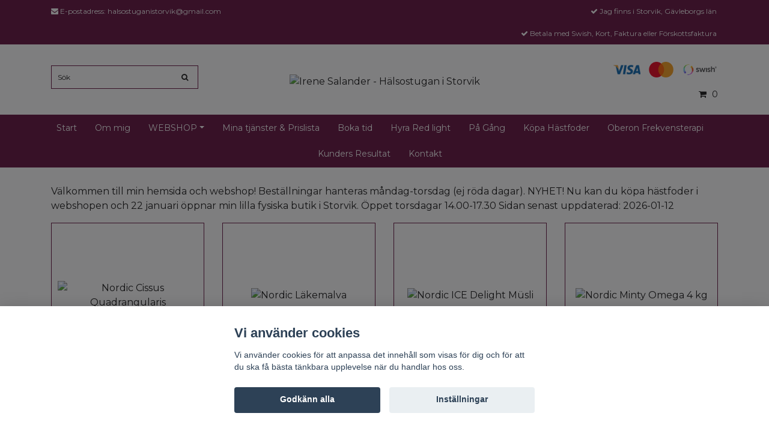

--- FILE ---
content_type: text/html; charset=utf-8
request_url: https://www.irenesalander.se/
body_size: 10203
content:
<!DOCTYPE html>
<html lang="sv">
<head><meta property="ix:host" content="cdn.quickbutik.com/images"><title>Irene Salander</title>
<meta http-equiv="Content-Type" content="text/html; charset=UTF-8">
<meta name="author" content="Irene Salander - Hälsostugan i Storvik">
<meta name="description" content="Holistisk hälsa för människa, häst och hund!">
<meta property="og:description" content="Holistisk hälsa för människa, häst och hund!">
<meta property="og:title" content="Irene Salander">
<meta property="og:url" content="https://www.irenesalander.se/">
<meta property="og:site_name" content="Irene Salander - Hälsostugan i Storvik">
<meta property="og:type" content="website">
<meta property="og:image" content="">
<meta property="twitter:card" content="summary">
<meta property="twitter:title" content="Irene Salander - Hälsostugan i Storvik">
<meta property="twitter:description" content="Holistisk hälsa för människa, häst och hund!">
<meta property="twitter:image" content="">
<meta name="viewport" content="width=device-width, initial-scale=1, maximum-scale=1">
<link rel="canonical" href="https://www.irenesalander.se/">
<!-- CSS --><link href="https://storage.quickbutik.com/templates/ocean/css/assets.css?94679" rel="stylesheet" type="text/css" media="all">
<link href="https://storage.quickbutik.com/stores/38198G/templates/ocean/css/style.css?94679" rel="stylesheet" type="text/css" media="all">
<link rel="sitemap" type="application/xml" title="Sitemap" href="https://www.irenesalander.se/sitemap.xml">
<link href="//fonts.googleapis.com/css?family=Montserrat:400,700%7COld+Standard+TT:400,700" rel="stylesheet" type="text/css"  media="all" /><!--[if lt IE 9]><script src="http://html5shim.googlecode.com/svn/trunk/html5.js"></script><![endif]-->

<script type="text/javascript" defer>document.addEventListener('DOMContentLoaded', () => {
    document.body.setAttribute('data-qb-page', 'start');
});</script><script src="/assets/shopassets/cookieconsent/cookieconsent.js?v=230"></script>
<style>
    html.force--consent,
    html.force--consent body{
        height: auto!important;
        width: 100vw!important;
    }
</style>

    <script type="text/javascript">
    var qb_cookieconsent = initCookieConsent();
    var qb_cookieconsent_blocks = [{"title":"Vi anv\u00e4nder cookies","description":"Vi anv\u00e4nder cookies f\u00f6r att anpassa det inneh\u00e5ll som visas f\u00f6r dig och f\u00f6r att du ska f\u00e5 b\u00e4sta t\u00e4nkbara upplevelse n\u00e4r du handlar hos oss."},{"title":"N\u00f6dv\u00e4ndiga cookies *","description":"Dessa cookies \u00e4r n\u00f6dv\u00e4ndiga f\u00f6r att butiken ska fungera korrekt och g\u00e5r inte att st\u00e4nga av utan att beh\u00f6va l\u00e4mna denna webbplats. De anv\u00e4nds f\u00f6r att funktionalitet som t.ex. varukorg, skapa ett konto och annat ska fungera korrekt.","toggle":{"value":"basic","enabled":true,"readonly":true}},{"title":"Statistik och prestanda","description":"Dessa cookies g\u00f6r att vi kan r\u00e4kna bes\u00f6k och trafik och d\u00e4rmed ta reda p\u00e5 saker som vilka sidor som \u00e4r mest popul\u00e4ra och hur bes\u00f6karna r\u00f6r sig p\u00e5 v\u00e5r webbplats. All information som samlas in genom dessa cookies \u00e4r sammanst\u00e4lld, vilket inneb\u00e4r att den \u00e4r anonym. Om du inte till\u00e5ter dessa cookies kan vi inte ge dig en lika skr\u00e4ddarsydd upplevelse.","toggle":{"value":"analytics","enabled":false,"readonly":false}},{"title":"Marknadsf\u00f6ring","description":"Dessa cookies st\u00e4lls in via v\u00e5r webbplats av v\u00e5ra annonseringspartner f\u00f6r att skapa en profil f\u00f6r dina intressen och visa relevanta annonser p\u00e5 andra webbplatser. De lagrar inte direkt personlig information men kan identifiera din webbl\u00e4sare och internetenhet. Om du inte till\u00e5ter dessa cookies kommer du att uppleva mindre riktad reklam.","toggle":{"value":"marketing","enabled":false,"readonly":false}}];
</script>
</head>
<body>
    <div id="my-wrapper">

	<header id="site-header" class="clearfix">

    <div class="top-bar">
    
        <div class="container">
            <div class="row d-flex d-lg-none">
            
                <div class="languages-mobile col-3">
                </div>
        	
            	<div class="col-6 text-center">
            	</div>
        	
            </div>
        </div>
        
    </div>
    
    <div class="container">
        
        <div id="mobile-navigation">
            <nav class="nav">
                <ul>
                    <li>
                        <a href="#shopping-cart" class="slide-menu">Din varukorg</a>
                    </li>
                    
                        <li>
                            <a class="current" href="/">Start</a>
                        </li>
                        <li>
                            <a class="" href="/sidor/om-mig">Om mig</a>
                        </li>
                        <li>
                            <a class="" href="/products">WEBSHOP</a>
                        </li>
                        <li>
                            <a class="" href="/sidor/mina-tjanster">Mina tjänster &amp; Prislista</a>
                        </li>
                        <li>
                            <a class="" href="/sidor/boka-tid">Boka tid</a>
                        </li>
                        <li>
                            <a class="" href="/sidor/hyra-red-light">Hyra Red light</a>
                        </li>
                        <li>
                            <a class="" href="/sidor/pa-gang">På Gång</a>
                        </li>
                        <li>
                            <a class="" href="/sidor/hastfoder">Köpa Hästfoder</a>
                        </li>
                        <li>
                            <a class="" href="/sidor/oberon-frekvensterapi">Oberon Frekvensterapi</a>
                        </li>
                        <li>
                            <a class="" href="/sidor/oberon-resultat">Kunders Resultat</a>
                        </li>
                        <li>
                            <a class="" href="/contact">Kontakt</a>
                        </li>
                        <li>
                            <hr />
                        </li>
                </ul>
            </nav>
        </div>

        <div class=" d-block d-lg-none mobile-header">
            <div class="row">
                <div class="col-3">
                    <a id="responsive-menu-button" href="#navigation"> <i class="fa fa-bars fa-2x"></i> </a>
                </div>
                <div class="col-6">
                    <form action="/shop/search" method="get">
                        <div class="search-wrapper">
                            <input class="search_text" name="s" type="text" placeholder="Sök" value="">
                            <button class="search_submit" type="submit"><i class="fa fa-search"></i></button>
                            <div class="clear"></div>
                        </div>
                    </form>
                </div>
                <div class="col-3 text-right">
                    <a href="#shopping-cart" class="mobile-cart-icon cart-link slide-menu"><i class="fa fa-shopping-cart"></i><span class="cart_link_count">0</span></a>
                </div>
            </div>
        </div>
        
        <div>
            <div class="row">
                <div class="col-lg-6 col-md-4 col-12">
                    <div class="top_left_content">
                        <i class='fa fa-envelope'></i> E-postadress: <a href="/cdn-cgi/l/email-protection" class="__cf_email__" data-cfemail="f59d9499869a86818092949b9c86819a87839c9eb59298949c99db969a98">[email&#160;protected]</a> 
                    </div>
                </div>
                <div class="col-lg-6 col-md-8 col-12"> 
                    <div class="top_pointers">

                            <div class="top_pointer">
                                <i class='fa fax fa-check'></i> Jag finns i Storvik, Gävleborgs län 
                            </div>

                            <div class="top_pointer">
                                <i class='fa fax fa-check'></i> Betala med Swish, Kort, Faktura eller Förskottsfaktura
                            </div>
                    </div>
                </div>
            </div>
        </div>
        
    </div>
</header>
<div id="main" role="main">

	<div class="container header-wrapper">

		<div id="page-layout">
			<div class="row">
				<div class="col-lg-4 hidden-xs d-none d-lg-flex flex-column align-items-md-center align-items-lg-start justify-content-center">
                    <div class="search-wrapper d-none d-md-block">
                        <form action="/shop/search" method="get">
                            <input class="search_text" name="s" type="text" size="25" placeholder="Sök" value="">
                            <button class="search_submit" type="submit">
                                <i class="fa fa-search"></i>
                            </button>
                            <div class="clear"></div>
                        </form>
                    </div>
                    
                    <div class="d-flex justify-content-start align-items-center mt-3">
                    
                    
                        
                    </div>
                    
                </div>
                
                <div class="col-lg-4 text-center logo">
                    <a href="https://www.irenesalander.se" title="Irene Salander - Hälsostugan i Storvik" class="col-md-8"> <img class="img-responsive max-height-logo" src="https://cdn.quickbutik.com/images/38198G/templates/ocean/assets/logo.png?s=94679&auto=format" alt="Irene Salander - Hälsostugan i Storvik">
						
                    </a>
                </div>
                
                <div class="col-lg-4 d-none d-lg-flex align-items-md-center align-items-lg-end justify-content-center flex-column">
                    <div class="hidden-sm d-none d-md-inline-block pr-lg-0 mt-3 mt-lg-0 ">
                        	<div class="paymentmethods">
                        		    <img alt="Visa" class="x15" src="/assets/shopassets/paylogos/visa.png">
                        		    <img alt="MasterCard" src="/assets/shopassets/paylogos/mastercard.png">
                        		    <img alt="Swish" class="x1" src="/assets/shopassets/paylogos/swish.png"> 
                        	</div>
                    </div>
                    <div id="cart-brief" class="pr-2 d-flex justify-content-end align-items-center mt-3">
                        
            			
                        
                        <a href="#shopping-cart" class="cart-link slide-menu"><i class="fa fa-shopping-cart"></i> <span class="cart_link_count">0</span></a>
                    </div>
                </div>
                
            </div>
        </div>
    </div>
    
    <div id="main_menu" class="d-none d-lg-block">
        <div id="product-nav-wrapper">
            <ul class="nav nav-pills container d-flex justify-content-center">
                        <li>
                            <a href="/" title="Start">Start</a>
                        </li>
                        <li>
                            <a href="/sidor/om-mig" title="Om mig">Om mig</a>
                        </li>
                        <li class="dropdown">
                            <span class=""></span>
                            <a href="/products" class="dropdown-toggle">WEBSHOP</a>
                            <ul class="dropdown-menu">
                                    <li><a href="/products/distanskurser">Distanskurser</a></li>
                                    <li><a href="/products/bestall-frekvensanalys">Beställ Frekvensanalys</a></li>
                                    <li><a href="/products/hastfoder">Hästfoder</a></li>
                            </ul>
                        </li>
                        <li>
                            <a href="/sidor/mina-tjanster" title="Mina tjänster &amp; Prislista">Mina tjänster &amp; Prislista</a>
                        </li>
                        <li>
                            <a href="/sidor/boka-tid" title="Boka tid">Boka tid</a>
                        </li>
                        <li>
                            <a href="/sidor/hyra-red-light" title="Hyra Red light">Hyra Red light</a>
                        </li>
                        <li>
                            <a href="/sidor/pa-gang" title="På Gång">På Gång</a>
                        </li>
                        <li>
                            <a href="/sidor/hastfoder" title="Köpa Hästfoder">Köpa Hästfoder</a>
                        </li>
                        <li>
                            <a href="/sidor/oberon-frekvensterapi" title="Oberon Frekvensterapi">Oberon Frekvensterapi</a>
                        </li>
                        <li>
                            <a href="/sidor/oberon-resultat" title="Kunders Resultat">Kunders Resultat</a>
                        </li>
                        <li>
                            <a href="/contact" title="Kontakt">Kontakt</a>
                        </li>
            </ul>
        </div>
    </div>
    <div class="container">
        <div class="row">
            <div class="maincol col">
                <div class="maincontent">
                	
                	
                	
                	
                	
                	
                	
                	<div class="row mt-3">
                		<div class="col-sm-12">
                		    Välkommen till min hemsida och webshop! Beställningar hanteras måndag-torsdag (ej röda dagar). NYHET! Nu kan du köpa hästfoder i webshopen och 22 januari öppnar min lilla fysiska butik i Storvik. Öppet torsdagar 14.00-17.30

Sidan senast uppdaterad: 2026-01-12

                		</div>
                	</div>
                	
                	
                	
                	
                	
                	
                	
                	
                	
                	






                	
                	<div id="featured" class="mt-3">
                		<ul class="row featured-products">
                			<li class="col-lg-3 col-6 product d-flex justify-content-around" data-pid="57">
                	            <div class="indiv-product d-flex flex-column justify-content-between">
                	              <div class="content_box">            
                	                <div class="product-image">
                	                  <div class="product-head">
                	                  <img src="https://cdn.quickbutik.com/images/38198G/products/69554d21a9c2d.png?w=320&h=320&fit=crop&auto=format" alt="Nordic Cissus Quadrangularis" class="animated fadeIn"></div>
                	                </div>
                	            
                	                <div class="product-overlay"> 
                	                  <a href="/products/hastfoder/nordic-cissus-quadrangularis"></a>    
                	                </div>
                	              </div>
                	              <div class="content_product_desc d-flex flex-column justify-content-between pt-3 flex-grow-1">
                	            			<div class="indiv-product-title-text mb-4">
                	            			    <a href="/products/hastfoder/nordic-cissus-quadrangularis" title="Nordic Cissus Quadrangularis">
                	            			    Nordic Cissus Quadrangularis
                	            			    </a>
                	            			</div>
                	            			<div class="align-self-normal">
                	            			   <div class="money-styling custom-font d-inline-block float-left">
                	            			    <a href="/products/hastfoder/nordic-cissus-quadrangularis" title="Nordic Cissus Quadrangularis">
                	            				269 kr  
                	            				</a>
                	            			</div>
                	            		       <div class="text-center d-inline-block float-right">
                									<a href="/products/hastfoder/nordic-cissus-quadrangularis" title="Nordic Cissus Quadrangularis" class="list-buybtn btn btn-block">Köp</a>
                							
                		               	</div>
                		               	    </div>
                	            	</div>
                	            </div>
                		   	</li>
                			<li class="col-lg-3 col-6 product d-flex justify-content-around" data-pid="55">
                	            <div class="indiv-product d-flex flex-column justify-content-between">
                	              <div class="content_box">            
                	                <div class="product-image">
                	                  <div class="product-head">
                	                  <img src="https://cdn.quickbutik.com/images/38198G/products/69544a38eb4c6.jpeg?w=320&h=320&fit=crop&auto=format" alt="Nordic Läkemalva" class="animated fadeIn"></div>
                	                </div>
                	            
                	                <div class="product-overlay"> 
                	                  <a href="/products/hastfoder/nordic-lakemalva"></a>    
                	                </div>
                	              </div>
                	              <div class="content_product_desc d-flex flex-column justify-content-between pt-3 flex-grow-1">
                	            			<div class="indiv-product-title-text mb-4">
                	            			    <a href="/products/hastfoder/nordic-lakemalva" title="Nordic Läkemalva">
                	            			    Nordic Läkemalva
                	            			    </a>
                	            			</div>
                	            			<div class="align-self-normal">
                	            			   <div class="money-styling custom-font d-inline-block float-left">
                	            			    <a href="/products/hastfoder/nordic-lakemalva" title="Nordic Läkemalva">
                	            				189 kr  
                	            				</a>
                	            			</div>
                	            		       <div class="text-center d-inline-block float-right">
                									<a href="/products/hastfoder/nordic-lakemalva" title="Nordic Läkemalva" class="list-buybtn btn btn-block">Köp</a>
                							
                		               	</div>
                		               	    </div>
                	            	</div>
                	            </div>
                		   	</li>
                			<li class="col-lg-3 col-6 product d-flex justify-content-around" data-pid="37">
                	            <div class="indiv-product d-flex flex-column justify-content-between">
                	              <div class="content_box">            
                	                <div class="product-image">
                	                  <div class="product-head">
                	                  <img src="https://cdn.quickbutik.com/images/38198G/products/692ee58c9d800.png?w=320&h=320&fit=crop&auto=format" alt="Nordic ICE Delight Müsli" class="animated fadeIn"></div>
                	                </div>
                	            
                	                <div class="product-overlay"> 
                	                  <a href="/products/hastfoder/nordic-ice-delight-musli"></a>    
                	                </div>
                	              </div>
                	              <div class="content_product_desc d-flex flex-column justify-content-between pt-3 flex-grow-1">
                	            			<div class="indiv-product-title-text mb-4">
                	            			    <a href="/products/hastfoder/nordic-ice-delight-musli" title="Nordic ICE Delight Müsli">
                	            			    Nordic ICE Delight Müsli
                	            			    </a>
                	            			</div>
                	            			<div class="align-self-normal">
                	            			   <div class="money-styling custom-font d-inline-block float-left">
                	            			    <a href="/products/hastfoder/nordic-ice-delight-musli" title="Nordic ICE Delight Müsli">
                	            				599 kr  
                	            				</a>
                	            			</div>
                	            		       <div class="text-center d-inline-block float-right">
                		               	</div>
                		               	    </div>
                	            	</div>
                	            </div>
                		   	</li>
                			<li class="col-lg-3 col-6 product d-flex justify-content-around" data-pid="53">
                	            <div class="indiv-product d-flex flex-column justify-content-between">
                	              <div class="content_box">            
                	                <div class="product-image">
                	                  <div class="product-head">
                	                  <img src="https://cdn.quickbutik.com/images/38198G/products/69544395a6651.jpeg?w=320&h=320&fit=crop&auto=format" alt="Nordic Minty Omega 4 kg" class="animated fadeIn"></div>
                	                </div>
                	            
                	                <div class="product-overlay"> 
                	                  <a href="/products/hastfoder/nordic-minty-omega-4-kg"></a>    
                	                </div>
                	              </div>
                	              <div class="content_product_desc d-flex flex-column justify-content-between pt-3 flex-grow-1">
                	            			<div class="indiv-product-title-text mb-4">
                	            			    <a href="/products/hastfoder/nordic-minty-omega-4-kg" title="Nordic Minty Omega 4 kg">
                	            			    Nordic Minty Omega 4 kg
                	            			    </a>
                	            			</div>
                	            			<div class="align-self-normal">
                	            			   <div class="money-styling custom-font d-inline-block float-left">
                	            			    <a href="/products/hastfoder/nordic-minty-omega-4-kg" title="Nordic Minty Omega 4 kg">
                	            				219 kr  
                	            				</a>
                	            			</div>
                	            		       <div class="text-center d-inline-block float-right">
                								<form class="qs-cart" method="post">     
                							        <input type="hidden" class="qs-cart-pid"    value="53">
                							        <input type="hidden" class="qs-cart-price"  value="219">
                									<input name="qs-cart-qty" type="hidden" class="qs-cart-qty qty-picker" value="1" />
                	
                									<input type="submit" name="add" value="Köp" class="list-buybtn qs-cart-submit btn  btn-block">
                				
                								</form>
                								
                							
                		               	</div>
                		               	    </div>
                	            	</div>
                	            </div>
                		   	</li>
                			<li class="col-lg-3 col-6 product d-flex justify-content-around" data-pid="52">
                	            <div class="indiv-product d-flex flex-column justify-content-between">
                	              <div class="content_box">            
                	                <div class="product-image">
                	                  <div class="product-head">
                	                  <img src="https://cdn.quickbutik.com/images/38198G/products/69530c0eee5a3.jpeg?w=320&h=320&fit=crop&auto=format" alt="Nordic blood sugar balance+" class="animated fadeIn"></div>
                	                </div>
                	            
                	                <div class="product-overlay"> 
                	                  <a href="/products/hastfoder/nordic-blood-sugar-balance"></a>    
                	                </div>
                	              </div>
                	              <div class="content_product_desc d-flex flex-column justify-content-between pt-3 flex-grow-1">
                	            			<div class="indiv-product-title-text mb-4">
                	            			    <a href="/products/hastfoder/nordic-blood-sugar-balance" title="Nordic blood sugar balance+">
                	            			    Nordic blood sugar balance+
                	            			    </a>
                	            			</div>
                	            			<div class="align-self-normal">
                	            			   <div class="money-styling custom-font d-inline-block float-left">
                	            			    <a href="/products/hastfoder/nordic-blood-sugar-balance" title="Nordic blood sugar balance+">
                	            				569 kr  
                	            				</a>
                	            			</div>
                	            		       <div class="text-center d-inline-block float-right">
                									<a href="/products/hastfoder/nordic-blood-sugar-balance" title="Nordic blood sugar balance+" class="list-buybtn btn btn-block">Köp</a>
                							
                		               	</div>
                		               	    </div>
                	            	</div>
                	            </div>
                		   	</li>
                			<li class="col-lg-3 col-6 product d-flex justify-content-around" data-pid="51">
                	            <div class="indiv-product d-flex flex-column justify-content-between">
                	              <div class="content_box">            
                	                <div class="product-image">
                	                  <div class="product-head">
                	                  <img src="https://cdn.quickbutik.com/images/38198G/products/6942bec68d0ce.png?w=320&h=320&fit=crop&auto=format" alt="Nordic E-cobs 100 % Esparsette 10 kg" class="animated fadeIn"></div>
                	                </div>
                	            
                	                <div class="product-overlay"> 
                	                  <a href="/products/hastfoder/nordic-e-cobs-100-esparsette-10-kg"></a>    
                	                </div>
                	              </div>
                	              <div class="content_product_desc d-flex flex-column justify-content-between pt-3 flex-grow-1">
                	            			<div class="indiv-product-title-text mb-4">
                	            			    <a href="/products/hastfoder/nordic-e-cobs-100-esparsette-10-kg" title="Nordic E-cobs 100 % Esparsette 10 kg">
                	            			    Nordic E-cobs 100 % Esparsette 10 kg
                	            			    </a>
                	            			</div>
                	            			<div class="align-self-normal">
                	            			   <div class="money-styling custom-font d-inline-block float-left">
                	            			    <a href="/products/hastfoder/nordic-e-cobs-100-esparsette-10-kg" title="Nordic E-cobs 100 % Esparsette 10 kg">
                	            				449 kr  
                	            				</a>
                	            			</div>
                	            		       <div class="text-center d-inline-block float-right">
                		               	</div>
                		               	    </div>
                	            	</div>
                	            </div>
                		   	</li>
                			<li class="col-lg-3 col-6 product d-flex justify-content-around" data-pid="30">
                	            <div class="indiv-product d-flex flex-column justify-content-between">
                	              <div class="content_box">            
                	                <div class="product-image">
                	                  <div class="product-head">
                	                  <img src="https://cdn.quickbutik.com/images/38198G/products/692ec1eedbe64.png?w=320&h=320&fit=crop&auto=format" alt="Nordic colon clean" class="animated fadeIn"></div>
                	                </div>
                	            
                	                <div class="product-overlay"> 
                	                  <a href="/products/hastfoder/nordic-colon-clean"></a>    
                	                </div>
                	              </div>
                	              <div class="content_product_desc d-flex flex-column justify-content-between pt-3 flex-grow-1">
                	            			<div class="indiv-product-title-text mb-4">
                	            			    <a href="/products/hastfoder/nordic-colon-clean" title="Nordic colon clean">
                	            			    Nordic colon clean
                	            			    </a>
                	            			</div>
                	            			<div class="align-self-normal">
                	            			   <div class="money-styling custom-font d-inline-block float-left">
                	            			    <a href="/products/hastfoder/nordic-colon-clean" title="Nordic colon clean">
                	            				149 kr  
                	            				</a>
                	            			</div>
                	            		       <div class="text-center d-inline-block float-right">
                									<a href="/products/hastfoder/nordic-colon-clean" title="Nordic colon clean" class="list-buybtn btn btn-block">Köp</a>
                							
                		               	</div>
                		               	    </div>
                	            	</div>
                	            </div>
                		   	</li>
                			<li class="col-lg-3 col-6 product d-flex justify-content-around" data-pid="36">
                	            <div class="indiv-product d-flex flex-column justify-content-between">
                	              <div class="content_box">            
                	                <div class="product-image">
                	                  <div class="product-head">
                	                  <img src="https://cdn.quickbutik.com/images/38198G/products/692ee3cb60382.jpeg?w=320&h=320&fit=crop&auto=format" alt="Agrobs Pre Alpin Wiesenflakes (flakes av ängshö) 20 kg" class="animated fadeIn"></div>
                	                </div>
                	            
                	                <div class="product-overlay"> 
                	                  <a href="/products/hastfoder/agrobs-pre-alpin-wiesenflakes-flakes-av-angsho-20-kg"></a>    
                	                </div>
                	              </div>
                	              <div class="content_product_desc d-flex flex-column justify-content-between pt-3 flex-grow-1">
                	            			<div class="indiv-product-title-text mb-4">
                	            			    <a href="/products/hastfoder/agrobs-pre-alpin-wiesenflakes-flakes-av-angsho-20-kg" title="Agrobs Pre Alpin Wiesenflakes (flakes av ängshö) 20 kg">
                	            			    Agrobs Pre Alpin Wiesenflakes (flakes av ängshö) 20 kg
                	            			    </a>
                	            			</div>
                	            			<div class="align-self-normal">
                	            			   <div class="money-styling custom-font d-inline-block float-left">
                	            			    <a href="/products/hastfoder/agrobs-pre-alpin-wiesenflakes-flakes-av-angsho-20-kg" title="Agrobs Pre Alpin Wiesenflakes (flakes av ängshö) 20 kg">
                	            				499 kr  
                	            				</a>
                	            			</div>
                	            		       <div class="text-center d-inline-block float-right">
                		               	</div>
                		               	    </div>
                	            	</div>
                	            </div>
                		   	</li>
                			<li class="col-lg-3 col-6 product d-flex justify-content-around" data-pid="38">
                	            <div class="indiv-product d-flex flex-column justify-content-between">
                	              <div class="content_box">            
                	                <div class="product-image">
                	                  <div class="product-head">
                	                  <img src="https://cdn.quickbutik.com/images/38198G/products/692ee75be26c9.jpeg?w=320&h=320&fit=crop&auto=format" alt="Nordic Omega Fiber 4 kg" class="animated fadeIn"></div>
                	                </div>
                	            
                	                <div class="product-overlay"> 
                	                  <a href="/products/hastfoder/nordic-omega-fiber"></a>    
                	                </div>
                	              </div>
                	              <div class="content_product_desc d-flex flex-column justify-content-between pt-3 flex-grow-1">
                	            			<div class="indiv-product-title-text mb-4">
                	            			    <a href="/products/hastfoder/nordic-omega-fiber" title="Nordic Omega Fiber 4 kg">
                	            			    Nordic Omega Fiber 4 kg
                	            			    </a>
                	            			</div>
                	            			<div class="align-self-normal">
                	            			   <div class="money-styling custom-font d-inline-block float-left">
                	            			    <a href="/products/hastfoder/nordic-omega-fiber" title="Nordic Omega Fiber 4 kg">
                	            				239 kr  
                	            				</a>
                	            			</div>
                	            		       <div class="text-center d-inline-block float-right">
                								<form class="qs-cart" method="post">     
                							        <input type="hidden" class="qs-cart-pid"    value="38">
                							        <input type="hidden" class="qs-cart-price"  value="239">
                									<input name="qs-cart-qty" type="hidden" class="qs-cart-qty qty-picker" value="1" />
                	
                									<input type="submit" name="add" value="Köp" class="list-buybtn qs-cart-submit btn  btn-block">
                				
                								</form>
                								
                							
                		               	</div>
                		               	    </div>
                	            	</div>
                	            </div>
                		   	</li>
                			<li class="col-lg-3 col-6 product d-flex justify-content-around" data-pid="35">
                	            <div class="indiv-product d-flex flex-column justify-content-between">
                	              <div class="content_box">            
                	                <div class="product-image">
                	                  <div class="product-head">
                	                  <img src="https://cdn.quickbutik.com/images/38198G/products/692ee2abc2821.jpeg?w=320&h=320&fit=crop&auto=format" alt="Agrobs AlpenGrün Müsli 4 kg RF" class="animated fadeIn"></div>
                	                </div>
                	            
                	                <div class="product-overlay"> 
                	                  <a href="/products/hastfoder/agrobs-alpengrun-musli"></a>    
                	                </div>
                	              </div>
                	              <div class="content_product_desc d-flex flex-column justify-content-between pt-3 flex-grow-1">
                	            			<div class="indiv-product-title-text mb-4">
                	            			    <a href="/products/hastfoder/agrobs-alpengrun-musli" title="Agrobs AlpenGrün Müsli 4 kg RF">
                	            			    Agrobs AlpenGrün Müsli 4 kg RF
                	            			    </a>
                	            			</div>
                	            			<div class="align-self-normal">
                	            			   <div class="money-styling custom-font d-inline-block float-left">
                	            			    <a href="/products/hastfoder/agrobs-alpengrun-musli" title="Agrobs AlpenGrün Müsli 4 kg RF">
                	            				279 kr  
                	            				</a>
                	            			</div>
                	            		       <div class="text-center d-inline-block float-right">
                								<form class="qs-cart" method="post">     
                							        <input type="hidden" class="qs-cart-pid"    value="35">
                							        <input type="hidden" class="qs-cart-price"  value="279">
                									<input name="qs-cart-qty" type="hidden" class="qs-cart-qty qty-picker" value="1" />
                	
                									<input type="submit" name="add" value="Köp" class="list-buybtn qs-cart-submit btn  btn-block">
                				
                								</form>
                								
                							
                		               	</div>
                		               	    </div>
                	            	</div>
                	            </div>
                		   	</li>
                			<li class="col-lg-3 col-6 product d-flex justify-content-around" data-pid="34">
                	            <div class="indiv-product d-flex flex-column justify-content-between">
                	              <div class="content_box">            
                	                <div class="product-image">
                	                  <div class="product-head">
                	                  <img src="https://cdn.quickbutik.com/images/38198G/products/692ee1058eb1e.jpeg?w=320&h=320&fit=crop&auto=format" alt="Agrobs AlpenGrün Mash 5 kg RF-påse" class="animated fadeIn"></div>
                	                </div>
                	            
                	                <div class="product-overlay"> 
                	                  <a href="/products/hastfoder/agrobs-alpengrun-mash"></a>    
                	                </div>
                	              </div>
                	              <div class="content_product_desc d-flex flex-column justify-content-between pt-3 flex-grow-1">
                	            			<div class="indiv-product-title-text mb-4">
                	            			    <a href="/products/hastfoder/agrobs-alpengrun-mash" title="Agrobs AlpenGrün Mash 5 kg RF-påse">
                	            			    Agrobs AlpenGrün Mash 5 kg RF-påse
                	            			    </a>
                	            			</div>
                	            			<div class="align-self-normal">
                	            			   <div class="money-styling custom-font d-inline-block float-left">
                	            			    <a href="/products/hastfoder/agrobs-alpengrun-mash" title="Agrobs AlpenGrün Mash 5 kg RF-påse">
                	            				309 kr  
                	            				</a>
                	            			</div>
                	            		       <div class="text-center d-inline-block float-right">
                								<form class="qs-cart" method="post">     
                							        <input type="hidden" class="qs-cart-pid"    value="34">
                							        <input type="hidden" class="qs-cart-price"  value="309">
                									<input name="qs-cart-qty" type="hidden" class="qs-cart-qty qty-picker" value="1" />
                	
                									<input type="submit" name="add" value="Köp" class="list-buybtn qs-cart-submit btn  btn-block">
                				
                								</form>
                								
                							
                		               	</div>
                		               	    </div>
                	            	</div>
                	            </div>
                		   	</li>
                			<li class="col-lg-3 col-6 product d-flex justify-content-around" data-pid="33">
                	            <div class="indiv-product d-flex flex-column justify-content-between">
                	              <div class="content_box">            
                	                <div class="product-image">
                	                  <div class="product-head">
                	                  <img src="https://cdn.quickbutik.com/images/38198G/products/69284ced9d9da.jpeg?w=320&h=320&fit=crop&auto=format" alt="Nordic Bockhornsklöverfrö 1 kg" class="animated fadeIn"></div>
                	                </div>
                	            
                	                <div class="product-overlay"> 
                	                  <a href="/products/hastfoder/nordic-bockhornskloverfro-1-kg"></a>    
                	                </div>
                	              </div>
                	              <div class="content_product_desc d-flex flex-column justify-content-between pt-3 flex-grow-1">
                	            			<div class="indiv-product-title-text mb-4">
                	            			    <a href="/products/hastfoder/nordic-bockhornskloverfro-1-kg" title="Nordic Bockhornsklöverfrö 1 kg">
                	            			    Nordic Bockhornsklöverfrö 1 kg
                	            			    </a>
                	            			</div>
                	            			<div class="align-self-normal">
                	            			   <div class="money-styling custom-font d-inline-block float-left">
                	            			    <a href="/products/hastfoder/nordic-bockhornskloverfro-1-kg" title="Nordic Bockhornsklöverfrö 1 kg">
                	            				189 kr  
                	            				</a>
                	            			</div>
                	            		       <div class="text-center d-inline-block float-right">
                								<form class="qs-cart" method="post">     
                							        <input type="hidden" class="qs-cart-pid"    value="33">
                							        <input type="hidden" class="qs-cart-price"  value="189">
                									<input name="qs-cart-qty" type="hidden" class="qs-cart-qty qty-picker" value="1" />
                	
                									<input type="submit" name="add" value="Köp" class="list-buybtn qs-cart-submit btn  btn-block">
                				
                								</form>
                								
                							
                		               	</div>
                		               	    </div>
                	            	</div>
                	            </div>
                		   	</li>
                			<li class="col-lg-3 col-6 product d-flex justify-content-around" data-pid="32">
                	            <div class="indiv-product d-flex flex-column justify-content-between">
                	              <div class="content_box">            
                	                <div class="product-image">
                	                  <div class="product-head">
                	                  <img src="https://cdn.quickbutik.com/images/38198G/products/69284c7466138.png?w=320&h=320&fit=crop&auto=format" alt="Nordic Artiskok (Kronärtskocka)" class="animated fadeIn"></div>
                	                </div>
                	            
                	                <div class="product-overlay"> 
                	                  <a href="/products/hastfoder/nordic-artiskok-kronartskocka"></a>    
                	                </div>
                	              </div>
                	              <div class="content_product_desc d-flex flex-column justify-content-between pt-3 flex-grow-1">
                	            			<div class="indiv-product-title-text mb-4">
                	            			    <a href="/products/hastfoder/nordic-artiskok-kronartskocka" title="Nordic Artiskok (Kronärtskocka)">
                	            			    Nordic Artiskok (Kronärtskocka)
                	            			    </a>
                	            			</div>
                	            			<div class="align-self-normal">
                	            			   <div class="money-styling custom-font d-inline-block float-left">
                	            			    <a href="/products/hastfoder/nordic-artiskok-kronartskocka" title="Nordic Artiskok (Kronärtskocka)">
                	            				209 kr  
                	            				</a>
                	            			</div>
                	            		       <div class="text-center d-inline-block float-right">
                									<a href="/products/hastfoder/nordic-artiskok-kronartskocka" title="Nordic Artiskok (Kronärtskocka)" class="list-buybtn btn btn-block">Köp</a>
                							
                		               	</div>
                		               	    </div>
                	            	</div>
                	            </div>
                		   	</li>
                			<li class="col-lg-3 col-6 product d-flex justify-content-around" data-pid="31">
                	            <div class="indiv-product d-flex flex-column justify-content-between">
                	              <div class="content_box">            
                	                <div class="product-image">
                	                  <div class="product-head">
                	                  <img src="https://cdn.quickbutik.com/images/38198G/products/69284bcd99718.jpeg?w=320&h=320&fit=crop&auto=format" alt="Nordic Strong Clean Balance" class="animated fadeIn"></div>
                	                </div>
                	            
                	                <div class="product-overlay"> 
                	                  <a href="/products/hastfoder/nordic-strong-clean-balance"></a>    
                	                </div>
                	              </div>
                	              <div class="content_product_desc d-flex flex-column justify-content-between pt-3 flex-grow-1">
                	            			<div class="indiv-product-title-text mb-4">
                	            			    <a href="/products/hastfoder/nordic-strong-clean-balance" title="Nordic Strong Clean Balance">
                	            			    Nordic Strong Clean Balance
                	            			    </a>
                	            			</div>
                	            			<div class="align-self-normal">
                	            			   <div class="money-styling custom-font d-inline-block float-left">
                	            			    <a href="/products/hastfoder/nordic-strong-clean-balance" title="Nordic Strong Clean Balance">
                	            				459 kr  
                	            				</a>
                	            			</div>
                	            		       <div class="text-center d-inline-block float-right">
                									<a href="/products/hastfoder/nordic-strong-clean-balance" title="Nordic Strong Clean Balance" class="list-buybtn btn btn-block">Köp</a>
                							
                		               	</div>
                		               	    </div>
                	            	</div>
                	            </div>
                		   	</li>
                			<li class="col-lg-3 col-6 product d-flex justify-content-around" data-pid="39">
                	            <div class="indiv-product d-flex flex-column justify-content-between">
                	              <div class="content_box">            
                	                <div class="product-image">
                	                  <div class="product-head">
                	                  <img src="https://cdn.quickbutik.com/images/38198G/products/692eea299404d.jpeg?w=320&h=320&fit=crop&auto=format" alt="Nordic Nyponpellets" class="animated fadeIn"></div>
                	                </div>
                	            
                	                <div class="product-overlay"> 
                	                  <a href="/products/hastfoder/nordic-nyponpellets"></a>    
                	                </div>
                	              </div>
                	              <div class="content_product_desc d-flex flex-column justify-content-between pt-3 flex-grow-1">
                	            			<div class="indiv-product-title-text mb-4">
                	            			    <a href="/products/hastfoder/nordic-nyponpellets" title="Nordic Nyponpellets">
                	            			    Nordic Nyponpellets
                	            			    </a>
                	            			</div>
                	            			<div class="align-self-normal">
                	            			   <div class="money-styling custom-font d-inline-block float-left">
                	            			    <a href="/products/hastfoder/nordic-nyponpellets" title="Nordic Nyponpellets">
                	            				259 kr  
                	            				</a>
                	            			</div>
                	            		       <div class="text-center d-inline-block float-right">
                									<a href="/products/hastfoder/nordic-nyponpellets" title="Nordic Nyponpellets" class="list-buybtn btn btn-block">Köp</a>
                							
                		               	</div>
                		               	    </div>
                	            	</div>
                	            </div>
                		   	</li>
                			<li class="col-lg-3 col-6 product d-flex justify-content-around" data-pid="29">
                	            <div class="indiv-product d-flex flex-column justify-content-between">
                	              <div class="content_box">            
                	                <div class="product-image">
                	                  <div class="product-head">
                	                  <img src="https://cdn.quickbutik.com/images/38198G/products/69284a78b2ff1.jpeg?w=320&h=320&fit=crop&auto=format" alt="Nordic Hepa" class="animated fadeIn"></div>
                	                </div>
                	            
                	                <div class="product-overlay"> 
                	                  <a href="/products/hastfoder/nordic-hepa"></a>    
                	                </div>
                	              </div>
                	              <div class="content_product_desc d-flex flex-column justify-content-between pt-3 flex-grow-1">
                	            			<div class="indiv-product-title-text mb-4">
                	            			    <a href="/products/hastfoder/nordic-hepa" title="Nordic Hepa">
                	            			    Nordic Hepa
                	            			    </a>
                	            			</div>
                	            			<div class="align-self-normal">
                	            			   <div class="money-styling custom-font d-inline-block float-left">
                	            			    <a href="/products/hastfoder/nordic-hepa" title="Nordic Hepa">
                	            				459 kr  
                	            				</a>
                	            			</div>
                	            		       <div class="text-center d-inline-block float-right">
                									<a href="/products/hastfoder/nordic-hepa" title="Nordic Hepa" class="list-buybtn btn btn-block">Köp</a>
                							
                		               	</div>
                		               	    </div>
                	            	</div>
                	            </div>
                		   	</li>
                			<li class="col-lg-3 col-6 product d-flex justify-content-around" data-pid="15">
                	            <div class="indiv-product d-flex flex-column justify-content-between">
                	              <div class="content_box">            
                	                <div class="product-image">
                	                  <div class="product-head">
                	                  <img src="https://cdn.quickbutik.com/images/38198G/products/692840ed7eadd.jpeg?w=320&h=320&fit=crop&auto=format" alt="Nordic kisel pellets" class="animated fadeIn"></div>
                	                </div>
                	            
                	                <div class="product-overlay"> 
                	                  <a href="/products/hastfoder/nordic-kisel-pellets"></a>    
                	                </div>
                	              </div>
                	              <div class="content_product_desc d-flex flex-column justify-content-between pt-3 flex-grow-1">
                	            			<div class="indiv-product-title-text mb-4">
                	            			    <a href="/products/hastfoder/nordic-kisel-pellets" title="Nordic kisel pellets">
                	            			    Nordic kisel pellets
                	            			    </a>
                	            			</div>
                	            			<div class="align-self-normal">
                	            			   <div class="money-styling custom-font d-inline-block float-left">
                	            			    <a href="/products/hastfoder/nordic-kisel-pellets" title="Nordic kisel pellets">
                	            				169 kr  
                	            				</a>
                	            			</div>
                	            		       <div class="text-center d-inline-block float-right">
                									<a href="/products/hastfoder/nordic-kisel-pellets" title="Nordic kisel pellets" class="list-buybtn btn btn-block">Köp</a>
                							
                		               	</div>
                		               	    </div>
                	            	</div>
                	            </div>
                		   	</li>
                			<li class="col-lg-3 col-6 product d-flex justify-content-around" data-pid="28">
                	            <div class="indiv-product d-flex flex-column justify-content-between">
                	              <div class="content_box">            
                	                <div class="product-image">
                	                  <div class="product-head">
                	                  <img src="https://cdn.quickbutik.com/images/38198G/products/69284a2741a84.jpeg?w=320&h=320&fit=crop&auto=format" alt="Nordic Complex 1 kg" class="animated fadeIn"></div>
                	                </div>
                	            
                	                <div class="product-overlay"> 
                	                  <a href="/products/hastfoder/nordic-complex-1-kg"></a>    
                	                </div>
                	              </div>
                	              <div class="content_product_desc d-flex flex-column justify-content-between pt-3 flex-grow-1">
                	            			<div class="indiv-product-title-text mb-4">
                	            			    <a href="/products/hastfoder/nordic-complex-1-kg" title="Nordic Complex 1 kg">
                	            			    Nordic Complex 1 kg
                	            			    </a>
                	            			</div>
                	            			<div class="align-self-normal">
                	            			   <div class="money-styling custom-font d-inline-block float-left">
                	            			    <a href="/products/hastfoder/nordic-complex-1-kg" title="Nordic Complex 1 kg">
                	            				709 kr  
                	            				</a>
                	            			</div>
                	            		       <div class="text-center d-inline-block float-right">
                								<form class="qs-cart" method="post">     
                							        <input type="hidden" class="qs-cart-pid"    value="28">
                							        <input type="hidden" class="qs-cart-price"  value="709">
                									<input name="qs-cart-qty" type="hidden" class="qs-cart-qty qty-picker" value="1" />
                	
                									<input type="submit" name="add" value="Köp" class="list-buybtn qs-cart-submit btn  btn-block">
                				
                								</form>
                								
                							
                		               	</div>
                		               	    </div>
                	            	</div>
                	            </div>
                		   	</li>
                			<li class="col-lg-3 col-6 product d-flex justify-content-around" data-pid="27">
                	            <div class="indiv-product d-flex flex-column justify-content-between">
                	              <div class="content_box">            
                	                <div class="product-image">
                	                  <div class="product-head">
                	                  <img src="https://cdn.quickbutik.com/images/38198G/products/6928493a5231d.jpeg?w=320&h=320&fit=crop&auto=format" alt="Nordic Bio Boost FW Fall/Winter" class="animated fadeIn"></div>
                	                </div>
                	            
                	                <div class="product-overlay"> 
                	                  <a href="/products/hastfoder/nordic-bio-boost-fw-fallwinter"></a>    
                	                </div>
                	              </div>
                	              <div class="content_product_desc d-flex flex-column justify-content-between pt-3 flex-grow-1">
                	            			<div class="indiv-product-title-text mb-4">
                	            			    <a href="/products/hastfoder/nordic-bio-boost-fw-fallwinter" title="Nordic Bio Boost FW Fall/Winter">
                	            			    Nordic Bio Boost FW Fall/Winter
                	            			    </a>
                	            			</div>
                	            			<div class="align-self-normal">
                	            			   <div class="money-styling custom-font d-inline-block float-left">
                	            			    <a href="/products/hastfoder/nordic-bio-boost-fw-fallwinter" title="Nordic Bio Boost FW Fall/Winter">
                	            				439 kr  
                	            				</a>
                	            			</div>
                	            		       <div class="text-center d-inline-block float-right">
                									<a href="/products/hastfoder/nordic-bio-boost-fw-fallwinter" title="Nordic Bio Boost FW Fall/Winter" class="list-buybtn btn btn-block">Köp</a>
                							
                		               	</div>
                		               	    </div>
                	            	</div>
                	            </div>
                		   	</li>
                			<li class="col-lg-3 col-6 product d-flex justify-content-around" data-pid="26">
                	            <div class="indiv-product d-flex flex-column justify-content-between">
                	              <div class="content_box">            
                	                <div class="product-image">
                	                  <div class="product-head">
                	                  <img src="https://cdn.quickbutik.com/images/38198G/products/69284850c65ea.jpeg?w=320&h=320&fit=crop&auto=format" alt="Nordic Bio Boost SS Spring/Summer" class="animated fadeIn"></div>
                	                </div>
                	            
                	                <div class="product-overlay"> 
                	                  <a href="/products/hastfoder/nordic-bio-boost-ss-springsummer"></a>    
                	                </div>
                	              </div>
                	              <div class="content_product_desc d-flex flex-column justify-content-between pt-3 flex-grow-1">
                	            			<div class="indiv-product-title-text mb-4">
                	            			    <a href="/products/hastfoder/nordic-bio-boost-ss-springsummer" title="Nordic Bio Boost SS Spring/Summer">
                	            			    Nordic Bio Boost SS Spring/Summer
                	            			    </a>
                	            			</div>
                	            			<div class="align-self-normal">
                	            			   <div class="money-styling custom-font d-inline-block float-left">
                	            			    <a href="/products/hastfoder/nordic-bio-boost-ss-springsummer" title="Nordic Bio Boost SS Spring/Summer">
                	            				439 kr  
                	            				</a>
                	            			</div>
                	            		       <div class="text-center d-inline-block float-right">
                									<a href="/products/hastfoder/nordic-bio-boost-ss-springsummer" title="Nordic Bio Boost SS Spring/Summer" class="list-buybtn btn btn-block">Köp</a>
                							
                		               	</div>
                		               	    </div>
                	            	</div>
                	            </div>
                		   	</li>
                			<li class="col-lg-3 col-6 product d-flex justify-content-around" data-pid="25">
                	            <div class="indiv-product d-flex flex-column justify-content-between">
                	              <div class="content_box">            
                	                <div class="product-image">
                	                  <div class="product-head">
                	                  <img src="https://cdn.quickbutik.com/images/38198G/products/69284792cf986.png?w=320&h=320&fit=crop&auto=format" alt="Nordic Pilbark 1 kg" class="animated fadeIn"></div>
                	                </div>
                	            
                	                <div class="product-overlay"> 
                	                  <a href="/products/hastfoder/nordic-pilbark-1-kg-pase"></a>    
                	                </div>
                	              </div>
                	              <div class="content_product_desc d-flex flex-column justify-content-between pt-3 flex-grow-1">
                	            			<div class="indiv-product-title-text mb-4">
                	            			    <a href="/products/hastfoder/nordic-pilbark-1-kg-pase" title="Nordic Pilbark 1 kg">
                	            			    Nordic Pilbark 1 kg
                	            			    </a>
                	            			</div>
                	            			<div class="align-self-normal">
                	            			   <div class="money-styling custom-font d-inline-block float-left">
                	            			    <a href="/products/hastfoder/nordic-pilbark-1-kg-pase" title="Nordic Pilbark 1 kg">
                	            				379 kr  
                	            				</a>
                	            			</div>
                	            		       <div class="text-center d-inline-block float-right">
                									<a href="/products/hastfoder/nordic-pilbark-1-kg-pase" title="Nordic Pilbark 1 kg" class="list-buybtn btn btn-block">Köp</a>
                							
                		               	</div>
                		               	    </div>
                	            	</div>
                	            </div>
                		   	</li>
                			<li class="col-lg-3 col-6 product d-flex justify-content-around" data-pid="24">
                	            <div class="indiv-product d-flex flex-column justify-content-between">
                	              <div class="content_box">            
                	                <div class="product-image">
                	                  <div class="product-head">
                	                  <img src="https://cdn.quickbutik.com/images/38198G/products/692ebd2c44df2.jpeg?w=320&h=320&fit=crop&auto=format" alt="Nordic Jiaogulan" class="animated fadeIn"></div>
                	                </div>
                	            
                	                <div class="product-overlay"> 
                	                  <a href="/products/hastfoder/nordic-jiaogulan"></a>    
                	                </div>
                	              </div>
                	              <div class="content_product_desc d-flex flex-column justify-content-between pt-3 flex-grow-1">
                	            			<div class="indiv-product-title-text mb-4">
                	            			    <a href="/products/hastfoder/nordic-jiaogulan" title="Nordic Jiaogulan">
                	            			    Nordic Jiaogulan
                	            			    </a>
                	            			</div>
                	            			<div class="align-self-normal">
                	            			   <div class="money-styling custom-font d-inline-block float-left">
                	            			    <a href="/products/hastfoder/nordic-jiaogulan" title="Nordic Jiaogulan">
                	            				359 kr  
                	            				</a>
                	            			</div>
                	            		       <div class="text-center d-inline-block float-right">
                									<a href="/products/hastfoder/nordic-jiaogulan" title="Nordic Jiaogulan" class="list-buybtn btn btn-block">Köp</a>
                							
                		               	</div>
                		               	    </div>
                	            	</div>
                	            </div>
                		   	</li>
                			<li class="col-lg-3 col-6 product d-flex justify-content-around" data-pid="23">
                	            <div class="indiv-product d-flex flex-column justify-content-between">
                	              <div class="content_box">            
                	                <div class="product-image">
                	                  <div class="product-head">
                	                  <img src="https://cdn.quickbutik.com/images/38198G/products/692ec223531ea.jpeg?w=320&h=320&fit=crop&auto=format" alt="Nordic Brännässla 1 kg" class="animated fadeIn"></div>
                	                </div>
                	            
                	                <div class="product-overlay"> 
                	                  <a href="/products/hastfoder/nordic-brannassla-1-kg"></a>    
                	                </div>
                	              </div>
                	              <div class="content_product_desc d-flex flex-column justify-content-between pt-3 flex-grow-1">
                	            			<div class="indiv-product-title-text mb-4">
                	            			    <a href="/products/hastfoder/nordic-brannassla-1-kg" title="Nordic Brännässla 1 kg">
                	            			    Nordic Brännässla 1 kg
                	            			    </a>
                	            			</div>
                	            			<div class="align-self-normal">
                	            			   <div class="money-styling custom-font d-inline-block float-left">
                	            			    <a href="/products/hastfoder/nordic-brannassla-1-kg" title="Nordic Brännässla 1 kg">
                	            				239 kr  
                	            				</a>
                	            			</div>
                	            		       <div class="text-center d-inline-block float-right">
                								<form class="qs-cart" method="post">     
                							        <input type="hidden" class="qs-cart-pid"    value="23">
                							        <input type="hidden" class="qs-cart-price"  value="239">
                									<input name="qs-cart-qty" type="hidden" class="qs-cart-qty qty-picker" value="1" />
                	
                									<input type="submit" name="add" value="Köp" class="list-buybtn qs-cart-submit btn  btn-block">
                				
                								</form>
                								
                							
                		               	</div>
                		               	    </div>
                	            	</div>
                	            </div>
                		   	</li>
                			<li class="col-lg-3 col-6 product d-flex justify-content-around" data-pid="22">
                	            <div class="indiv-product d-flex flex-column justify-content-between">
                	              <div class="content_box">            
                	                <div class="product-image">
                	                  <div class="product-head">
                	                  <img src="https://cdn.quickbutik.com/images/38198G/products/692ec3aacc77d.png?w=320&h=320&fit=crop&auto=format" alt="Nordic Mega Vital Boost" class="animated fadeIn"></div>
                	                </div>
                	            
                	                <div class="product-overlay"> 
                	                  <a href="/products/hastfoder/nordic-mega-vital-boost"></a>    
                	                </div>
                	              </div>
                	              <div class="content_product_desc d-flex flex-column justify-content-between pt-3 flex-grow-1">
                	            			<div class="indiv-product-title-text mb-4">
                	            			    <a href="/products/hastfoder/nordic-mega-vital-boost" title="Nordic Mega Vital Boost">
                	            			    Nordic Mega Vital Boost
                	            			    </a>
                	            			</div>
                	            			<div class="align-self-normal">
                	            			   <div class="money-styling custom-font d-inline-block float-left">
                	            			    <a href="/products/hastfoder/nordic-mega-vital-boost" title="Nordic Mega Vital Boost">
                	            				499 kr  
                	            				</a>
                	            			</div>
                	            		       <div class="text-center d-inline-block float-right">
                									<a href="/products/hastfoder/nordic-mega-vital-boost" title="Nordic Mega Vital Boost" class="list-buybtn btn btn-block">Köp</a>
                							
                		               	</div>
                		               	    </div>
                	            	</div>
                	            </div>
                		   	</li>
                			<li class="col-lg-3 col-6 product d-flex justify-content-around" data-pid="45">
                	            <div class="indiv-product d-flex flex-column justify-content-between">
                	              <div class="content_box">            
                	                <div class="product-image">
                	                  <div class="product-head">
                	                  <img src="https://cdn.quickbutik.com/images/38198G/products/692efce5ededd.jpeg?w=320&h=320&fit=crop&auto=format" alt="Nordic Grow Lite Müsli 15 kg säck" class="animated fadeIn"></div>
                	                </div>
                	            
                	                <div class="product-overlay"> 
                	                  <a href="/products/hastfoder/nordic-grow-lite-musli-15-kg-sack"></a>    
                	                </div>
                	              </div>
                	              <div class="content_product_desc d-flex flex-column justify-content-between pt-3 flex-grow-1">
                	            			<div class="indiv-product-title-text mb-4">
                	            			    <a href="/products/hastfoder/nordic-grow-lite-musli-15-kg-sack" title="Nordic Grow Lite Müsli 15 kg säck">
                	            			    Nordic Grow Lite Müsli 15 kg säck
                	            			    </a>
                	            			</div>
                	            			<div class="align-self-normal">
                	            			   <div class="money-styling custom-font d-inline-block float-left">
                	            			    <a href="/products/hastfoder/nordic-grow-lite-musli-15-kg-sack" title="Nordic Grow Lite Müsli 15 kg säck">
                	            				679 kr  
                	            				</a>
                	            			</div>
                	            		       <div class="text-center d-inline-block float-right">
                		               	</div>
                		               	    </div>
                	            	</div>
                	            </div>
                		   	</li>
                			<li class="col-lg-3 col-6 product d-flex justify-content-around" data-pid="14">
                	            <div class="indiv-product d-flex flex-column justify-content-between">
                	              <div class="content_box">            
                	                <div class="product-image">
                	                  <div class="product-head">
                	                  <img src="https://cdn.quickbutik.com/images/38198G/products/69283e261165b.jpeg?w=320&h=320&fit=crop&auto=format" alt="Nordic AO Berry Boost" class="animated fadeIn"></div>
                	                </div>
                	            
                	                <div class="product-overlay"> 
                	                  <a href="/products/hastfoder/nordic-ao-berry-boost"></a>    
                	                </div>
                	              </div>
                	              <div class="content_product_desc d-flex flex-column justify-content-between pt-3 flex-grow-1">
                	            			<div class="indiv-product-title-text mb-4">
                	            			    <a href="/products/hastfoder/nordic-ao-berry-boost" title="Nordic AO Berry Boost">
                	            			    Nordic AO Berry Boost
                	            			    </a>
                	            			</div>
                	            			<div class="align-self-normal">
                	            			   <div class="money-styling custom-font d-inline-block float-left">
                	            			    <a href="/products/hastfoder/nordic-ao-berry-boost" title="Nordic AO Berry Boost">
                	            				219 kr  
                	            				</a>
                	            			</div>
                	            		       <div class="text-center d-inline-block float-right">
                									<a href="/products/hastfoder/nordic-ao-berry-boost" title="Nordic AO Berry Boost" class="list-buybtn btn btn-block">Köp</a>
                							
                		               	</div>
                		               	    </div>
                	            	</div>
                	            </div>
                		   	</li>
                			<li class="col-lg-3 col-6 product d-flex justify-content-around" data-pid="16">
                	            <div class="indiv-product d-flex flex-column justify-content-between">
                	              <div class="content_box">            
                	                <div class="product-image">
                	                  <div class="product-head">
                	                  <img src="https://cdn.quickbutik.com/images/38198G/products/692ec3ff1f404.jpeg?w=320&h=320&fit=crop&auto=format" alt="Nordic FlexAbility+" class="animated fadeIn"></div>
                	                </div>
                	            
                	                <div class="product-overlay"> 
                	                  <a href="/products/hastfoder/nordic-flexability"></a>    
                	                </div>
                	              </div>
                	              <div class="content_product_desc d-flex flex-column justify-content-between pt-3 flex-grow-1">
                	            			<div class="indiv-product-title-text mb-4">
                	            			    <a href="/products/hastfoder/nordic-flexability" title="Nordic FlexAbility+">
                	            			    Nordic FlexAbility+
                	            			    </a>
                	            			</div>
                	            			<div class="align-self-normal">
                	            			   <div class="money-styling custom-font d-inline-block float-left">
                	            			    <a href="/products/hastfoder/nordic-flexability" title="Nordic FlexAbility+">
                	            				389 kr  
                	            				</a>
                	            			</div>
                	            		       <div class="text-center d-inline-block float-right">
                									<a href="/products/hastfoder/nordic-flexability" title="Nordic FlexAbility+" class="list-buybtn btn btn-block">Köp</a>
                							
                		               	</div>
                		               	    </div>
                	            	</div>
                	            </div>
                		   	</li>
                			<li class="col-lg-3 col-6 product d-flex justify-content-around" data-pid="17">
                	            <div class="indiv-product d-flex flex-column justify-content-between">
                	              <div class="content_box">            
                	                <div class="product-image">
                	                  <div class="product-head">
                	                  <img src="https://cdn.quickbutik.com/images/38198G/products/692842bd5b9ab.jpeg?w=320&h=320&fit=crop&auto=format" alt="Nordic Breathe" class="animated fadeIn"></div>
                	                </div>
                	            
                	                <div class="product-overlay"> 
                	                  <a href="/products/hastfoder/nordic-breathe"></a>    
                	                </div>
                	              </div>
                	              <div class="content_product_desc d-flex flex-column justify-content-between pt-3 flex-grow-1">
                	            			<div class="indiv-product-title-text mb-4">
                	            			    <a href="/products/hastfoder/nordic-breathe" title="Nordic Breathe">
                	            			    Nordic Breathe
                	            			    </a>
                	            			</div>
                	            			<div class="align-self-normal">
                	            			   <div class="money-styling custom-font d-inline-block float-left">
                	            			    <a href="/products/hastfoder/nordic-breathe" title="Nordic Breathe">
                	            				219 kr  
                	            				</a>
                	            			</div>
                	            		       <div class="text-center d-inline-block float-right">
                									<a href="/products/hastfoder/nordic-breathe" title="Nordic Breathe" class="list-buybtn btn btn-block">Köp</a>
                							
                		               	</div>
                		               	    </div>
                	            	</div>
                	            </div>
                		   	</li>
                			<li class="col-lg-3 col-6 product d-flex justify-content-around" data-pid="18">
                	            <div class="indiv-product d-flex flex-column justify-content-between">
                	              <div class="content_box">            
                	                <div class="product-image">
                	                  <div class="product-head">
                	                  <img src="https://cdn.quickbutik.com/images/38198G/products/6928436394d7f.jpeg?w=320&h=320&fit=crop&auto=format" alt="Nordic Tiny Treats" class="animated fadeIn"></div>
                	                </div>
                	            
                	                <div class="product-overlay"> 
                	                  <a href="/products/hastfoder/nordic-tiny-treats"></a>    
                	                </div>
                	              </div>
                	              <div class="content_product_desc d-flex flex-column justify-content-between pt-3 flex-grow-1">
                	            			<div class="indiv-product-title-text mb-4">
                	            			    <a href="/products/hastfoder/nordic-tiny-treats" title="Nordic Tiny Treats">
                	            			    Nordic Tiny Treats
                	            			    </a>
                	            			</div>
                	            			<div class="align-self-normal">
                	            			   <div class="money-styling custom-font d-inline-block float-left">
                	            			    <a href="/products/hastfoder/nordic-tiny-treats" title="Nordic Tiny Treats">
                	            				89 kr  
                	            				</a>
                	            			</div>
                	            		       <div class="text-center d-inline-block float-right">
                									<a href="/products/hastfoder/nordic-tiny-treats" title="Nordic Tiny Treats" class="list-buybtn btn btn-block">Köp</a>
                							
                		               	</div>
                		               	    </div>
                	            	</div>
                	            </div>
                		   	</li>
                			<li class="col-lg-3 col-6 product d-flex justify-content-around" data-pid="19">
                	            <div class="indiv-product d-flex flex-column justify-content-between">
                	              <div class="content_box">            
                	                <div class="product-image">
                	                  <div class="product-head">
                	                  <img src="https://cdn.quickbutik.com/images/38198G/products/6928440f67f06.jpeg?w=320&h=320&fit=crop&auto=format" alt="Nordic Inulin Mix" class="animated fadeIn"></div>
                	                </div>
                	            
                	                <div class="product-overlay"> 
                	                  <a href="/products/hastfoder/nordic-inulin-mix"></a>    
                	                </div>
                	              </div>
                	              <div class="content_product_desc d-flex flex-column justify-content-between pt-3 flex-grow-1">
                	            			<div class="indiv-product-title-text mb-4">
                	            			    <a href="/products/hastfoder/nordic-inulin-mix" title="Nordic Inulin Mix">
                	            			    Nordic Inulin Mix
                	            			    </a>
                	            			</div>
                	            			<div class="align-self-normal">
                	            			   <div class="money-styling custom-font d-inline-block float-left">
                	            			    <a href="/products/hastfoder/nordic-inulin-mix" title="Nordic Inulin Mix">
                	            				239 kr  
                	            				</a>
                	            			</div>
                	            		       <div class="text-center d-inline-block float-right">
                									<a href="/products/hastfoder/nordic-inulin-mix" title="Nordic Inulin Mix" class="list-buybtn btn btn-block">Köp</a>
                							
                		               	</div>
                		               	    </div>
                	            	</div>
                	            </div>
                		   	</li>
                			<li class="col-lg-3 col-6 product d-flex justify-content-around" data-pid="20">
                	            <div class="indiv-product d-flex flex-column justify-content-between">
                	              <div class="content_box">            
                	                <div class="product-image">
                	                  <div class="product-head">
                	                  <img src="https://cdn.quickbutik.com/images/38198G/products/692ec1ac5ae00.png?w=320&h=320&fit=crop&auto=format" alt="Nordic ParaXit" class="animated fadeIn"></div>
                	                </div>
                	            
                	                <div class="product-overlay"> 
                	                  <a href="/products/hastfoder/nordic-paraxit"></a>    
                	                </div>
                	              </div>
                	              <div class="content_product_desc d-flex flex-column justify-content-between pt-3 flex-grow-1">
                	            			<div class="indiv-product-title-text mb-4">
                	            			    <a href="/products/hastfoder/nordic-paraxit" title="Nordic ParaXit">
                	            			    Nordic ParaXit
                	            			    </a>
                	            			</div>
                	            			<div class="align-self-normal">
                	            			   <div class="money-styling custom-font d-inline-block float-left">
                	            			    <a href="/products/hastfoder/nordic-paraxit" title="Nordic ParaXit">
                	            				339 kr  
                	            				</a>
                	            			</div>
                	            		       <div class="text-center d-inline-block float-right">
                									<a href="/products/hastfoder/nordic-paraxit" title="Nordic ParaXit" class="list-buybtn btn btn-block">Köp</a>
                							
                		               	</div>
                		               	    </div>
                	            	</div>
                	            </div>
                		   	</li>
                			<li class="col-lg-3 col-6 product d-flex justify-content-around" data-pid="21">
                	            <div class="indiv-product d-flex flex-column justify-content-between">
                	              <div class="content_box">            
                	                <div class="product-image">
                	                  <div class="product-head">
                	                  <img src="https://cdn.quickbutik.com/images/38198G/products/6928457c82d3a.jpeg?w=320&h=320&fit=crop&auto=format" alt="Nordic Spirulina 1 kg" class="animated fadeIn"></div>
                	                </div>
                	            
                	                <div class="product-overlay"> 
                	                  <a href="/products/hastfoder/nordic-spirulina-1-kg"></a>    
                	                </div>
                	              </div>
                	              <div class="content_product_desc d-flex flex-column justify-content-between pt-3 flex-grow-1">
                	            			<div class="indiv-product-title-text mb-4">
                	            			    <a href="/products/hastfoder/nordic-spirulina-1-kg" title="Nordic Spirulina 1 kg">
                	            			    Nordic Spirulina 1 kg
                	            			    </a>
                	            			</div>
                	            			<div class="align-self-normal">
                	            			   <div class="money-styling custom-font d-inline-block float-left">
                	            			    <a href="/products/hastfoder/nordic-spirulina-1-kg" title="Nordic Spirulina 1 kg">
                	            				499 kr  
                	            				</a>
                	            			</div>
                	            		       <div class="text-center d-inline-block float-right">
                								<form class="qs-cart" method="post">     
                							        <input type="hidden" class="qs-cart-pid"    value="21">
                							        <input type="hidden" class="qs-cart-price"  value="499">
                									<input name="qs-cart-qty" type="hidden" class="qs-cart-qty qty-picker" value="1" />
                	
                									<input type="submit" name="add" value="Köp" class="list-buybtn qs-cart-submit btn  btn-block">
                				
                								</form>
                								
                							
                		               	</div>
                		               	    </div>
                	            	</div>
                	            </div>
                		   	</li>
                			<li class="col-lg-3 col-6 product d-flex justify-content-around" data-pid="46">
                	            <div class="indiv-product d-flex flex-column justify-content-between">
                	              <div class="content_box">            
                	                <div class="product-image">
                	                  <div class="product-head">
                	                  <img src="https://cdn.quickbutik.com/images/38198G/products/6930319d5bb50.jpeg?w=320&h=320&fit=crop&auto=format" alt="Nordic Grönt te" class="animated fadeIn"></div>
                	                </div>
                	            
                	                <div class="product-overlay"> 
                	                  <a href="/products/hastfoder/nordic-gront-te"></a>    
                	                </div>
                	              </div>
                	              <div class="content_product_desc d-flex flex-column justify-content-between pt-3 flex-grow-1">
                	            			<div class="indiv-product-title-text mb-4">
                	            			    <a href="/products/hastfoder/nordic-gront-te" title="Nordic Grönt te">
                	            			    Nordic Grönt te
                	            			    </a>
                	            			</div>
                	            			<div class="align-self-normal">
                	            			   <div class="money-styling custom-font d-inline-block float-left">
                	            			    <a href="/products/hastfoder/nordic-gront-te" title="Nordic Grönt te">
                	            				219 kr  
                	            				</a>
                	            			</div>
                	            		       <div class="text-center d-inline-block float-right">
                									<a href="/products/hastfoder/nordic-gront-te" title="Nordic Grönt te" class="list-buybtn btn btn-block">Köp</a>
                							
                		               	</div>
                		               	    </div>
                	            	</div>
                	            </div>
                		   	</li>
                			<li class="col-lg-3 col-6 product d-flex justify-content-around" data-pid="44">
                	            <div class="indiv-product d-flex flex-column justify-content-between">
                	              <div class="content_box">            
                	                <div class="product-image">
                	                  <div class="product-head">
                	                  <img src="https://cdn.quickbutik.com/images/38198G/products/692ef942baa14.png?w=320&h=320&fit=crop&auto=format" alt="Agrobs Wölbchen Bussi Rödbetsgodis" class="animated fadeIn"></div>
                	                </div>
                	            
                	                <div class="product-overlay"> 
                	                  <a href="/products/hastfoder/agrobs-wolbchen-bussi-rodbetsgodis"></a>    
                	                </div>
                	              </div>
                	              <div class="content_product_desc d-flex flex-column justify-content-between pt-3 flex-grow-1">
                	            			<div class="indiv-product-title-text mb-4">
                	            			    <a href="/products/hastfoder/agrobs-wolbchen-bussi-rodbetsgodis" title="Agrobs Wölbchen Bussi Rödbetsgodis">
                	            			    Agrobs Wölbchen Bussi Rödbetsgodis
                	            			    </a>
                	            			</div>
                	            			<div class="align-self-normal">
                	            			   <div class="money-styling custom-font d-inline-block float-left">
                	            			    <a href="/products/hastfoder/agrobs-wolbchen-bussi-rodbetsgodis" title="Agrobs Wölbchen Bussi Rödbetsgodis">
                	            				119 kr  
                	            				</a>
                	            			</div>
                	            		       <div class="text-center d-inline-block float-right">
                								<form class="qs-cart" method="post">     
                							        <input type="hidden" class="qs-cart-pid"    value="44">
                							        <input type="hidden" class="qs-cart-price"  value="119">
                									<input name="qs-cart-qty" type="hidden" class="qs-cart-qty qty-picker" value="1" />
                	
                									<input type="submit" name="add" value="Köp" class="list-buybtn qs-cart-submit btn  btn-block">
                				
                								</form>
                								
                							
                		               	</div>
                		               	    </div>
                	            	</div>
                	            </div>
                		   	</li>
                			<li class="col-lg-3 col-6 product d-flex justify-content-around" data-pid="47">
                	            <div class="indiv-product d-flex flex-column justify-content-between">
                	              <div class="content_box">            
                	                <div class="product-image">
                	                  <div class="product-head">
                	                  <img src="https://cdn.quickbutik.com/images/38198G/products/6930350226acc.png?w=320&h=320&fit=crop&auto=format" alt="Nordic Älggräs/Älgört" class="animated fadeIn"></div>
                	                </div>
                	            
                	                <div class="product-overlay"> 
                	                  <a href="/products/hastfoder/nordic-alggrasalgort"></a>    
                	                </div>
                	              </div>
                	              <div class="content_product_desc d-flex flex-column justify-content-between pt-3 flex-grow-1">
                	            			<div class="indiv-product-title-text mb-4">
                	            			    <a href="/products/hastfoder/nordic-alggrasalgort" title="Nordic Älggräs/Älgört">
                	            			    Nordic Älggräs/Älgört
                	            			    </a>
                	            			</div>
                	            			<div class="align-self-normal">
                	            			   <div class="money-styling custom-font d-inline-block float-left">
                	            			    <a href="/products/hastfoder/nordic-alggrasalgort" title="Nordic Älggräs/Älgört">
                	            				169 kr  
                	            				</a>
                	            			</div>
                	            		       <div class="text-center d-inline-block float-right">
                									<a href="/products/hastfoder/nordic-alggrasalgort" title="Nordic Älggräs/Älgört" class="list-buybtn btn btn-block">Köp</a>
                							
                		               	</div>
                		               	    </div>
                	            	</div>
                	            </div>
                		   	</li>
                			<li class="col-lg-3 col-6 product d-flex justify-content-around" data-pid="43">
                	            <div class="indiv-product d-flex flex-column justify-content-between">
                	              <div class="content_box">            
                	                <div class="product-image">
                	                  <div class="product-head">
                	                  <img src="https://cdn.quickbutik.com/images/38198G/products/692ef3d37016d.jpeg?w=320&h=320&fit=crop&auto=format" alt="Nordic Horse Matskål med lock 5 liter" class="animated fadeIn"></div>
                	                </div>
                	            
                	                <div class="product-overlay"> 
                	                  <a href="/products/hastfoder/nordic-horse-matskal-med-lock-5-liter"></a>    
                	                </div>
                	              </div>
                	              <div class="content_product_desc d-flex flex-column justify-content-between pt-3 flex-grow-1">
                	            			<div class="indiv-product-title-text mb-4">
                	            			    <a href="/products/hastfoder/nordic-horse-matskal-med-lock-5-liter" title="Nordic Horse Matskål med lock 5 liter">
                	            			    Nordic Horse Matskål med lock 5 liter
                	            			    </a>
                	            			</div>
                	            			<div class="align-self-normal">
                	            			   <div class="money-styling custom-font d-inline-block float-left">
                	            			    <a href="/products/hastfoder/nordic-horse-matskal-med-lock-5-liter" title="Nordic Horse Matskål med lock 5 liter">
                	            				99 kr  
                	            				</a>
                	            			</div>
                	            		       <div class="text-center d-inline-block float-right">
                		               	</div>
                		               	    </div>
                	            	</div>
                	            </div>
                		   	</li>
                			<li class="col-lg-3 col-6 product d-flex justify-content-around" data-pid="42">
                	            <div class="indiv-product d-flex flex-column justify-content-between">
                	              <div class="content_box">            
                	                <div class="product-image">
                	                  <div class="product-head">
                	                  <img src="https://cdn.quickbutik.com/images/38198G/products/692ef2fd4e450.png?w=320&h=320&fit=crop&auto=format" alt="Saltblock 5 kg havssalt" class="animated fadeIn"></div>
                	                </div>
                	            
                	                <div class="product-overlay"> 
                	                  <a href="/products/hastfoder/saltblock-5-kg-havssalt"></a>    
                	                </div>
                	              </div>
                	              <div class="content_product_desc d-flex flex-column justify-content-between pt-3 flex-grow-1">
                	            			<div class="indiv-product-title-text mb-4">
                	            			    <a href="/products/hastfoder/saltblock-5-kg-havssalt" title="Saltblock 5 kg havssalt">
                	            			    Saltblock 5 kg havssalt
                	            			    </a>
                	            			</div>
                	            			<div class="align-self-normal">
                	            			   <div class="money-styling custom-font d-inline-block float-left">
                	            			    <a href="/products/hastfoder/saltblock-5-kg-havssalt" title="Saltblock 5 kg havssalt">
                	            				149 kr  
                	            				</a>
                	            			</div>
                	            		       <div class="text-center d-inline-block float-right">
                		               	</div>
                		               	    </div>
                	            	</div>
                	            </div>
                		   	</li>
                			<li class="col-lg-3 col-6 product d-flex justify-content-around" data-pid="40">
                	            <div class="indiv-product d-flex flex-column justify-content-between">
                	              <div class="content_box">            
                	                <div class="product-image">
                	                  <div class="product-head">
                	                  <img src="https://cdn.quickbutik.com/images/38198G/products/692eeb5a10ef5.png?w=320&h=320&fit=crop&auto=format" alt="Nordic Vitamin Complete" class="animated fadeIn"></div>
                	                </div>
                	            
                	                <div class="product-overlay"> 
                	                  <a href="/products/hastfoder/nordic-vitamin-complete"></a>    
                	                </div>
                	              </div>
                	              <div class="content_product_desc d-flex flex-column justify-content-between pt-3 flex-grow-1">
                	            			<div class="indiv-product-title-text mb-4">
                	            			    <a href="/products/hastfoder/nordic-vitamin-complete" title="Nordic Vitamin Complete">
                	            			    Nordic Vitamin Complete
                	            			    </a>
                	            			</div>
                	            			<div class="align-self-normal">
                	            			   <div class="money-styling custom-font d-inline-block float-left">
                	            			    <a href="/products/hastfoder/nordic-vitamin-complete" title="Nordic Vitamin Complete">
                	            				499 kr  
                	            				</a>
                	            			</div>
                	            		       <div class="text-center d-inline-block float-right">
                								<form class="qs-cart" method="post">     
                							        <input type="hidden" class="qs-cart-pid"    value="40">
                							        <input type="hidden" class="qs-cart-price"  value="499">
                									<input name="qs-cart-qty" type="hidden" class="qs-cart-qty qty-picker" value="1" />
                	
                									<input type="submit" name="add" value="Köp" class="list-buybtn qs-cart-submit btn  btn-block">
                				
                								</form>
                								
                							
                		               	</div>
                		               	    </div>
                	            	</div>
                	            </div>
                		   	</li>
                			<li class="col-lg-3 col-6 product d-flex justify-content-around" data-pid="41">
                	            <div class="indiv-product d-flex flex-column justify-content-between">
                	              <div class="content_box">            
                	                <div class="product-image">
                	                  <div class="product-head">
                	                  <img src="https://cdn.quickbutik.com/images/38198G/products/692eecf3bea06.jpeg?w=320&h=320&fit=crop&auto=format" alt="Nordic Echinacea (Röd solhatt) 400 gram" class="animated fadeIn"></div>
                	                </div>
                	            
                	                <div class="product-overlay"> 
                	                  <a href="/products/hastfoder/nordic-echinacea-rod-solhatt-400-gram"></a>    
                	                </div>
                	              </div>
                	              <div class="content_product_desc d-flex flex-column justify-content-between pt-3 flex-grow-1">
                	            			<div class="indiv-product-title-text mb-4">
                	            			    <a href="/products/hastfoder/nordic-echinacea-rod-solhatt-400-gram" title="Nordic Echinacea (Röd solhatt) 400 gram">
                	            			    Nordic Echinacea (Röd solhatt) 400 gram
                	            			    </a>
                	            			</div>
                	            			<div class="align-self-normal">
                	            			   <div class="money-styling custom-font d-inline-block float-left">
                	            			    <a href="/products/hastfoder/nordic-echinacea-rod-solhatt-400-gram" title="Nordic Echinacea (Röd solhatt) 400 gram">
                	            				189 kr  
                	            				</a>
                	            			</div>
                	            		       <div class="text-center d-inline-block float-right">
                								<form class="qs-cart" method="post">     
                							        <input type="hidden" class="qs-cart-pid"    value="41">
                							        <input type="hidden" class="qs-cart-price"  value="189">
                									<input name="qs-cart-qty" type="hidden" class="qs-cart-qty qty-picker" value="1" />
                	
                									<input type="submit" name="add" value="Köp" class="list-buybtn qs-cart-submit btn  btn-block">
                				
                								</form>
                								
                							
                		               	</div>
                		               	    </div>
                	            	</div>
                	            </div>
                		   	</li>
                			<li class="col-lg-3 col-6 product d-flex justify-content-around" data-pid="48">
                	            <div class="indiv-product d-flex flex-column justify-content-between">
                	              <div class="content_box">            
                	                <div class="product-image">
                	                  <div class="product-head">
                	                  <img src="https://cdn.quickbutik.com/images/38198G/products/69393d4fd534f.jpeg?w=320&h=320&fit=crop&auto=format" alt="Nordic Muscle Aid 1 kg" class="animated fadeIn"></div>
                	                </div>
                	            
                	                <div class="product-overlay"> 
                	                  <a href="/products/nordic-muscle-aid-1-kg"></a>    
                	                </div>
                	              </div>
                	              <div class="content_product_desc d-flex flex-column justify-content-between pt-3 flex-grow-1">
                	            			<div class="indiv-product-title-text mb-4">
                	            			    <a href="/products/nordic-muscle-aid-1-kg" title="Nordic Muscle Aid 1 kg">
                	            			    Nordic Muscle Aid 1 kg
                	            			    </a>
                	            			</div>
                	            			<div class="align-self-normal">
                	            			   <div class="money-styling custom-font d-inline-block float-left">
                	            			    <a href="/products/nordic-muscle-aid-1-kg" title="Nordic Muscle Aid 1 kg">
                	            				689 kr  
                	            				</a>
                	            			</div>
                	            		       <div class="text-center d-inline-block float-right">
                								<form class="qs-cart" method="post">     
                							        <input type="hidden" class="qs-cart-pid"    value="48">
                							        <input type="hidden" class="qs-cart-price"  value="689">
                									<input name="qs-cart-qty" type="hidden" class="qs-cart-qty qty-picker" value="1" />
                	
                									<input type="submit" name="add" value="Köp" class="list-buybtn qs-cart-submit btn  btn-block">
                				
                								</form>
                								
                							
                		               	</div>
                		               	    </div>
                	            	</div>
                	            </div>
                		   	</li>
                		</ul>
                	</div>
                	
                	
                	
                	
                	
                	
                	
                	
                	
                	<div id="hp-two-promoboxs" class="row mt-3">
                		<div class="col-md-3 col-sm-3 col-6 mt-3">
                		  
                	      <img src="https://cdn.quickbutik.com/images/38198G/templates/ocean/assets/pzciqokhmykxn1i.jpg?w=400&h=400&fit=crop&auto=format" alt="">
                	      
                		</div>
                	
                		<div class="col-md-3 col-sm-3 col-6 mt-3">
                		    
                	     	<img src="https://cdn.quickbutik.com/images/38198G/templates/ocean/assets/rfrqezfiatu6p6w.jpg?w=400&h=400&fit=crop&auto=format" alt="">
                	        
                		</div>
                		
                		<div class="col-md-3 col-sm-3 col-6 mt-3">
                		    
                	     	<img src="https://cdn.quickbutik.com/images/38198G/templates/ocean/assets/romxghmf5jgj0vk.jpg?w=400&h=400&fit=crop&auto=format" alt="">
                	        
                		</div>
                		
                		<div class="col-md-3 col-sm-3 col-6 mt-3">
                		    
                	     	<img src="https://cdn.quickbutik.com/images/38198G/templates/ocean/assets/kvsb6bwoz6fofp1.jpg?w=400&h=400&fit=crop&auto=format" alt="">
                	        
                		</div>
                	</div>
                	
                	
                	
                	
                	
                	
                	<div class="row mt-3">
                		<div class="col-xl-12">
                	  		<ul id="startslide_3" class="startslide">
                		         <li class="h-100 d-flex justify-content-center ">
                		        	<a href="/">
                		            <img src="https://cdn.quickbutik.com/images/38198G/templates/ocean/assets/yqyak5wmennffn5.png?w=1110&auto=format" alt="" draggable="false">
                		            </a>
                		        </li>
                		        
                		        
                		        
                	        </ul>
                	 	</div>
                	</div>
                	
                	
                	
                	
                	
                	
                	
                	
                	
                </div>
            </div>
        </div>
    </div>
</div><div class="d-block d-lg-none paymentmethods-footer">
    	<div class="paymentmethods">
    		    <img alt="Visa" class="x15" src="/assets/shopassets/paylogos/visa.png">
    		    <img alt="MasterCard" src="/assets/shopassets/paylogos/mastercard.png">
    		    <img alt="Swish" class="x1" src="/assets/shopassets/paylogos/swish.png"> 
    	</div>
</div>

<footer>
<div class="container">
    <div class="row">
        <div class="col-lg-12 col-md-12">
        
				

        <div class="text-center">

            		<a href="https://www.facebook.com/irenesalanderhalsostugan" target="_blank" class="btn btn-facebook"><i class="fa fa-facebook"></i></a>
            		<a href="https://instagram.com/irene.salander/" target="_blank" class="btn btn-instagram"><i class="fa fa-instagram"></i></a>
  
            <div class="clearfix"></div>
            <div style="margin-top: 16px;">© Copyright 2026 Irene Salander - Hälsostugan i Storvik</div>
            <div class="poweredby"><a style="text-decoration: none;" target="_blank" rel="nofollow sponsored" title="Powered by Quickbutik" href="https://quickbutik.com">Powered by Quickbutik</a></div></div>
						
		</div>

	</div>
<!-- .row -->
		
</div>
<!-- container -->
</footer><div class="modal fade" id="languageModal" role="dialog" data-backdrop="false">
        <div class="modal-dialog modal-sm">
            <div class="modal-content align-items-center justify-content-center">
                <div class="modal-body">
                    <div class="text-center">
Choose language
</div>
                    </div>
            </div>
        </div>
    </div>

    <div id="mobile-bar-settings" data-lbl-overview="Översikt" data-lbl-search="Sök"></div>
    <nav id="navigation"><ul>
<li>
                <a href="/">Start</a>
                </li>
            <li>
                <a href="/sidor/om-mig">Om mig</a>
                </li>
            <li>
                <a href="/products"><span>WEBSHOP</span></a>
                <ul>
<li> <a class="show-all" href="/products" title="WEBSHOP">Visa allt i WEBSHOP</a>
</li>
                    <li><a href="/products/distanskurser">Distanskurser</a></li>
                        <li><a href="/products/bestall-frekvensanalys">Beställ Frekvensanalys</a></li>
                        <li><a href="/products/hastfoder">Hästfoder</a></li>
                        
</ul>
</li>
            <li>
                <a href="/sidor/mina-tjanster">Mina tjänster &amp; Prislista</a>
                </li>
            <li>
                <a href="/sidor/boka-tid">Boka tid</a>
                </li>
            <li>
                <a href="/sidor/hyra-red-light">Hyra Red light</a>
                </li>
            <li>
                <a href="/sidor/pa-gang">På Gång</a>
                </li>
            <li>
                <a href="/sidor/hastfoder">Köpa Hästfoder</a>
                </li>
            <li>
                <a href="/sidor/oberon-frekvensterapi">Oberon Frekvensterapi</a>
                </li>
            <li>
                <a href="/sidor/oberon-resultat">Kunders Resultat</a>
                </li>
            <li>
                <a href="/contact">Kontakt</a>
                </li>
            <li>
                <a href="/sidor/terms-and-conditions">Köpvillkor</a>
                </li>
            <li>
                
</li>
        </ul></nav><nav id="shopping-cart"><div id="mmnue-cartbox" class="mmnue-cartbox">
	<!-- Your content -->
	<div>
		<div class="cartHeader text-center">Din varukorg</div>
	</div>
	
	<div class="qs-cart-empty" >
        <p style="padding: 28px;font-weight: 600;margin:0;">Din varukorg är tom, men det behöver den inte vara.</p>
    </div>
    
	<div class="qs-cart-update" style="display:none;" >
        <table id="CARTITEMS" class="table table-sm ">
            <thead>
                <tr>
                    <td style="width: 220px; text-align: left;">Produkt</td>
                    <td style="width: 130px; text-align: right;">Pris</td>
                </tr>
            </thead>

            <tbody>
            </tbody>
            <tfoot>
                <tr>
                    <td colspan="1"></td>
                    <td colspan="1" class="cartTotal" style="text-align: right;">0,00 SEK</td>
                </tr>
            </tfoot>
        </table>
	</div>
	
	<div class="slide-checkout-buttons">
		<a href="/cart/index" class="btn-buy btn btn-block btn-lg list-buybtn">Till kassan <i class="fa fa-shopping-cart"></i></a>
		<a  class="mmnue_close btn slide-menu mt-3" style="text-decoration: none; color: #2a2a2a;">Fortsätt att handla</a>
	</div>
	
</div></nav>
</div>

    <script data-cfasync="false" src="/cdn-cgi/scripts/5c5dd728/cloudflare-static/email-decode.min.js"></script><script src="https://storage.quickbutik.com/templates/ocean/js/plugins.js?94679" type="text/javascript"></script><script src="https://storage.quickbutik.com/templates/ocean/js/custom.js?94679" type="text/javascript"></script><script src="https://storage.quickbutik.com/templates/ocean/js/qb.js?94679" type="text/javascript"></script>
<script type="text/javascript">var qs_store_url = "https://www.irenesalander.se";</script>
<script type="text/javascript">var qs_store_apps_data = {"location":"\/","products":[],"product_id":null,"category_id":null,"category_name":null,"fetch":"fetch","order":null,"search":null,"recentPurchaseId":null}; var qs_store_apps = [];</script>
<script>if (typeof qs_options !== "undefined") { qs_store_apps_data.variants = JSON.stringify(Array.isArray(qs_options) ? qs_options : []); }</script>
<script type="text/javascript">$.ajax({type:"POST",url:"https://www.irenesalander.se/apps/fetch",async:!1,data:qs_store_apps_data, success:function(s){qs_store_apps=s}});</script>
<script type="text/javascript" src="/assets/qb_essentials.babel.js?v=20251006"></script><script type="text/javascript"> var recaptchaSiteKey="6Lc-2GcUAAAAAMXG8Lz5S_MpVshTUeESW6iJqK0_"; </script>
<script>
    qb_cookieconsent.run({
        current_lang: 'en',
        autoclear_cookies: true,
        cookie_expiration: 90,
        autoload_css: true,
        theme_css: '/assets/shopassets/cookieconsent/cookieconsent.css?v=231',
        languages: {
            en: {
                consent_modal: {
                    title: "Vi använder cookies",
                    description: 'Vi använder cookies för att anpassa det innehåll som visas för dig och för att du ska få bästa tänkbara upplevelse när du handlar hos oss.',
                    primary_btn: {
                        text: 'Godkänn alla',
                        role: 'accept_all'
                    },
                    secondary_btn: {
                        text: 'Inställningar',
                        role: 'settings'
                    }
                },
                settings_modal: {
                    title: 'Cookie inställningar',
                    save_settings_btn: "Spara",
                    accept_all_btn: "Godkänn alla",
                    cookie_table_headers: [
                        { col1: "Name" },
                        { col2: "Domain" },
                        { col3: "Expiration" },
                        { col4: "Description" }
                    ],
                    blocks: qb_cookieconsent_blocks
                }
            }
        },
        onAccept: function (cookie) {
            var event = new CustomEvent("QB_CookieConsentAccepted", {
                detail: {
                    cookie: cookie
                }
            });

            document.dispatchEvent(event);
        },
        onChange: function (cookie) {
            var event = new CustomEvent("QB_CookieConsentAccepted", {
                detail: {
                    cookie: cookie
                }
            });

            document.dispatchEvent(event);
        },
    });

            document.getElementsByTagName("html")[0].classList.add('force--consent');
</script>

<script>
    var preOrderSettings = {"id":"3970","created_at":null,"updated_at":null,"webshop_id":"38198","cta_identifier":".qs-cart-submit","cta_text":"F\u00f6rbest\u00e4ll nu- leverans prel. i mitten p\u00e5 varje m\u00e5nad","info_display_type":"status","info_display_type_status_identifier":".product-current-stock-status","info_display_type_box_appendafter":".qs-cart","visible_at_negative_stock":"1","add_to_order_info":"1","options":{"1":{"text":"F\u00f6rboka till n\u00e4sta best\u00e4llning. L\u00e4ggs prel. den 1a i varje m\u00e5nad","deliveryFrom":null,"deliveryTo":null}},"cta_css":"qb-preorder-cta","products":{"53":"1","38":"1","35":"1","34":"1","33":"1","28":"1","21":"1","44":"1","40":"1","41":"1","48":"1"}};
</script>


    <script>
        /* When preorder is available for product in product list. Replace "In stock" text with preorder text */
        $(function() {
            if (preOrderSettings != null && preOrderSettings.hasOwnProperty('products')) {
                Object.keys(preOrderSettings.products).forEach(productId => {
                    let preOrderId = preOrderSettings.products[productId];
                    let text = preOrderSettings.options[preOrderId].text;
                    let el = $(document).find('div.product[data-pid="' + productId + '"] [data-in-stock-text]');

                    if (el.attr('data-in-stock-text') !== undefined) {
                        el.html(el.html().replace(el.attr('data-in-stock-text'), text));
                        el.attr('data-in-stock-text', text);
                    }
                });
            }
        });
    </script>

<!-- END PREORDERS APP -->
    <script src="/assets/shopassets/misc/magicbean.js?v=1" data-shop-id="38198" data-url="https://magic-bean.services.quickbutik.com/v1/sow" data-site-section="1" data-key="547ce2a5692ea4210e58a7197c5d3f41" defer></script><script defer src="https://static.cloudflareinsights.com/beacon.min.js/vcd15cbe7772f49c399c6a5babf22c1241717689176015" integrity="sha512-ZpsOmlRQV6y907TI0dKBHq9Md29nnaEIPlkf84rnaERnq6zvWvPUqr2ft8M1aS28oN72PdrCzSjY4U6VaAw1EQ==" data-cf-beacon='{"rayId":"9be36780ba3e26b9","version":"2025.9.1","serverTiming":{"name":{"cfExtPri":true,"cfEdge":true,"cfOrigin":true,"cfL4":true,"cfSpeedBrain":true,"cfCacheStatus":true}},"token":"7a304e0c4e854d16bca3b20c50bbf8db","b":1}' crossorigin="anonymous"></script>
</body>
</html>
